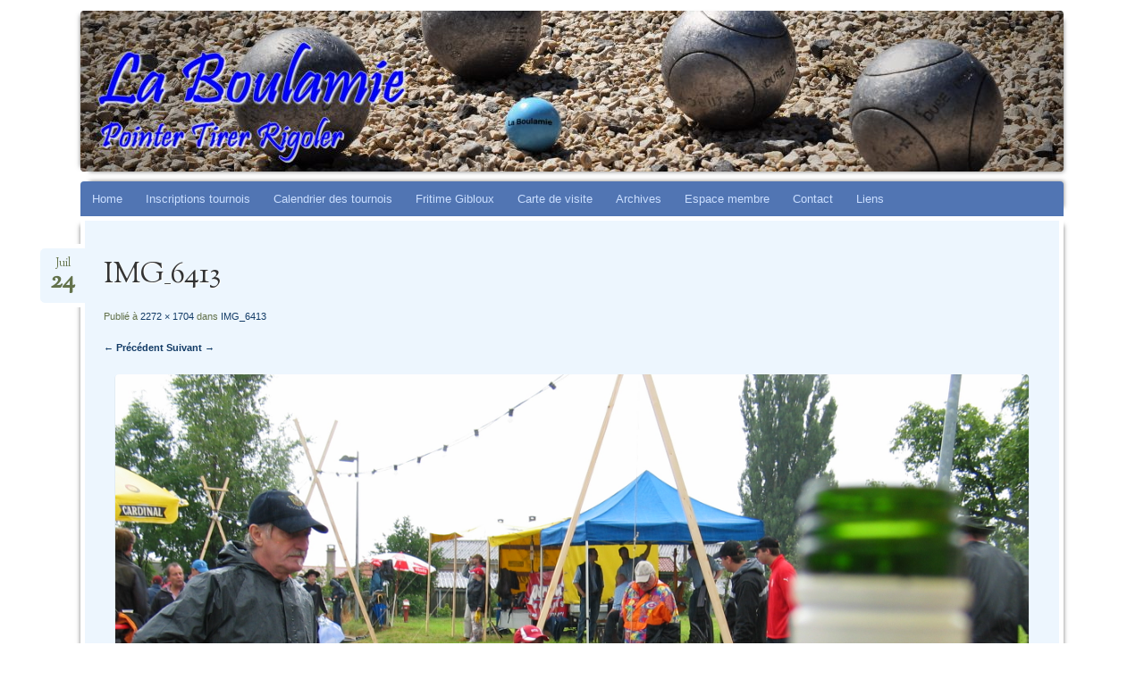

--- FILE ---
content_type: application/javascript
request_url: https://laboulamie.ch/wp-content/plugins/responsive-photo-gallery-wp/assets/js/scripts.js?ver=1.0
body_size: -56
content:
(function( $ ) {
	'use strict';


})( jQuery );
